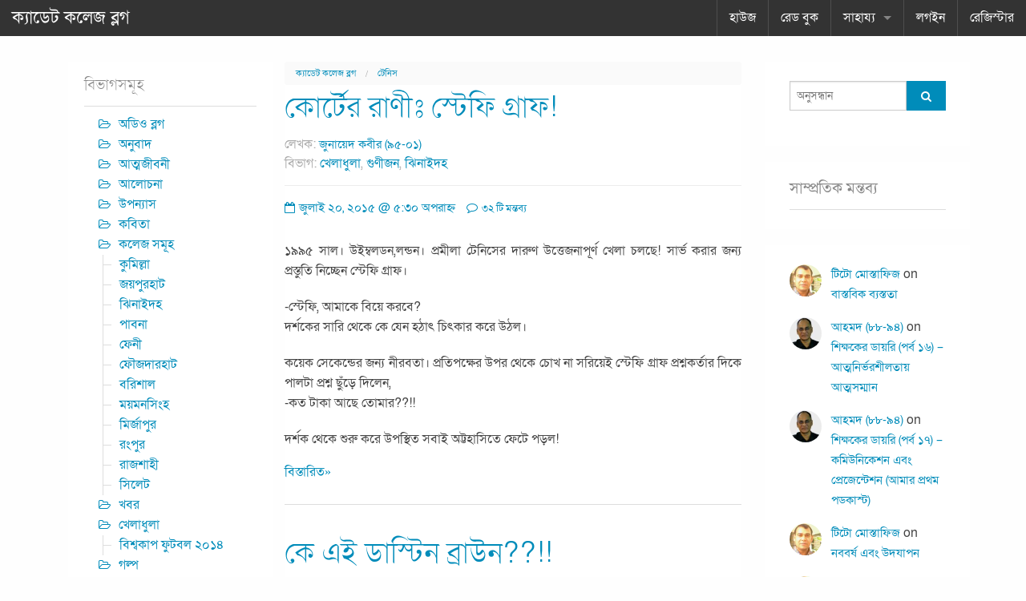

--- FILE ---
content_type: text/html; charset=UTF-8
request_url: https://cadetcollegeblog.com/tag/%E0%A6%9F%E0%A7%87%E0%A6%A8%E0%A6%BF%E0%A6%B8
body_size: 17496
content:
<!doctype html>
<!-- paulirish.com/2008/conditional-stylesheets-vs-css-hacks-answer-neither/ -->
<!--[if lt IE 7]> <html class="no-js ie6 oldie" dir="ltr" lang="en-US" prefix="og: https://ogp.me/ns#" > <![endif]-->
<!--[if IE 7]>    <html class="no-js ie7 oldie" dir="ltr" lang="en-US" prefix="og: https://ogp.me/ns#" > <![endif]-->
<!--[if IE 8]>    <html class="no-js ie8 oldie" dir="ltr" lang="en-US" prefix="og: https://ogp.me/ns#" "> <![endif]-->
<!-- Consider adding an manifest.appcache: h5bp.com/d/Offline -->
<!--[if gt IE 8]><!--> <html class="no-js" xmlns="//www.w3.org/1999/xhtml" xmlns:og="//ogp.me/ns#" xmlns:fb="//www.facebook.com/2008/fbml" dir="ltr" dir="ltr" lang="en-US" prefix="og: https://ogp.me/ns#" > <!--<![endif]-->
<head>
<link rel="stylesheet"  href="//cadetcollegeblog.com/wp-content/themes/reverie-master/css/style.css" type="text/css" media="all">
	<meta name="verify-v1" content="92AHF9GHXqPzL5tWD2KWSanoolC4OWHKLBi00Dg+Kwk=" />
<meta name="msvalidate.01" content="57921F89A9FC321E8AE9DB5CB4852A46" />
<meta property="og:image" content="//cadetcollegeblog.com/ccb_logo.jpg" />
<link rel="shortcut icon" href="//cadetcollegeblog.com/favicon.ico" type="image/x-icon" />
<meta http-equiv="Content-Type" content="text/html; charset=UTF-8" />


	<!-- Mobile viewport optimized: j.mp/bplateviewport -->
	<meta name="viewport" content="width=device-width" />

	<!-- Favicon and Feed -->
	<link rel="alternate" type="application/rss+xml" title="ক্যাডেট কলেজ ব্লগ Feed" href="https://cadetcollegeblog.com/feed/">
<script type="text/javascript">

  var _gaq = _gaq || [];
  _gaq.push(['_setAccount', 'UA-19228190-1']);
  _gaq.push(['_trackPageview']);

  (function() {
    var ga = document.createElement('script'); ga.type = 'text/javascript'; ga.async = true;
    ga.src = ('' == document.location.protocol ? '//ssl' : '//www') + '.google-analytics.com/ga.js';
    var s = document.getElementsByTagName('script')[0]; s.parentNode.insertBefore(ga, s);
  })();

</script>
<!-- the default values -->


<!-- if page is content page -->
<meta property="og:title" content="ক্যাডেট কলেজ ব্লগ" />
<meta property="og:url" content="//cadetcollegeblog.com"/>
<meta property="og:site_name" content="ক্যাডেট কলেজ ব্লগ" />
<meta property="og:description" content="ক্লাস সেভেন থেকে ক্লাস টুয়েলভ। ক্যাডেট কলেজের ছয়টি বছরে আপনাকে নতুন করে আবারো স্বাগতম!" />
<meta property="og:type" content="website" />
 <link href="//fonts.maateen.me/solaiman-lipi/font.css" rel="stylesheet">
	<style>img:is([sizes="auto" i], [sizes^="auto," i]) { contain-intrinsic-size: 3000px 1500px }</style>
	
		<!-- All in One SEO 4.8.7 - aioseo.com -->
		<title>টেনিস | ক্যাডেট কলেজ ব্লগ</title>
	<meta name="robots" content="max-image-preview:large" />
	<link rel="canonical" href="https://cadetcollegeblog.com/tag/%e0%a6%9f%e0%a7%87%e0%a6%a8%e0%a6%bf%e0%a6%b8" />
	<meta name="generator" content="All in One SEO (AIOSEO) 4.8.7" />
		<script type="application/ld+json" class="aioseo-schema">
			{"@context":"https:\/\/schema.org","@graph":[{"@type":"BreadcrumbList","@id":"https:\/\/cadetcollegeblog.com\/tag\/%E0%A6%9F%E0%A7%87%E0%A6%A8%E0%A6%BF%E0%A6%B8#breadcrumblist","itemListElement":[{"@type":"ListItem","@id":"https:\/\/cadetcollegeblog.com#listItem","position":1,"name":"Home","item":"https:\/\/cadetcollegeblog.com","nextItem":{"@type":"ListItem","@id":"https:\/\/cadetcollegeblog.com\/tag\/%e0%a6%9f%e0%a7%87%e0%a6%a8%e0%a6%bf%e0%a6%b8#listItem","name":"\u099f\u09c7\u09a8\u09bf\u09b8"}},{"@type":"ListItem","@id":"https:\/\/cadetcollegeblog.com\/tag\/%e0%a6%9f%e0%a7%87%e0%a6%a8%e0%a6%bf%e0%a6%b8#listItem","position":2,"name":"\u099f\u09c7\u09a8\u09bf\u09b8","previousItem":{"@type":"ListItem","@id":"https:\/\/cadetcollegeblog.com#listItem","name":"Home"}}]},{"@type":"CollectionPage","@id":"https:\/\/cadetcollegeblog.com\/tag\/%E0%A6%9F%E0%A7%87%E0%A6%A8%E0%A6%BF%E0%A6%B8#collectionpage","url":"https:\/\/cadetcollegeblog.com\/tag\/%E0%A6%9F%E0%A7%87%E0%A6%A8%E0%A6%BF%E0%A6%B8","name":"\u099f\u09c7\u09a8\u09bf\u09b8 | \u0995\u09cd\u09af\u09be\u09a1\u09c7\u099f \u0995\u09b2\u09c7\u099c \u09ac\u09cd\u09b2\u0997","inLanguage":"en-US","isPartOf":{"@id":"https:\/\/cadetcollegeblog.com\/#website"},"breadcrumb":{"@id":"https:\/\/cadetcollegeblog.com\/tag\/%E0%A6%9F%E0%A7%87%E0%A6%A8%E0%A6%BF%E0%A6%B8#breadcrumblist"}},{"@type":"Organization","@id":"https:\/\/cadetcollegeblog.com\/#organization","name":"Cadet College Blog","url":"https:\/\/cadetcollegeblog.com\/","logo":{"@type":"ImageObject","url":"https:\/\/cadetcollegeblog.com\/wp-content\/uploads\/2020\/04\/cropped-ccb_logo.png","@id":"https:\/\/cadetcollegeblog.com\/tag\/%E0%A6%9F%E0%A7%87%E0%A6%A8%E0%A6%BF%E0%A6%B8\/#organizationLogo","width":512,"height":512},"image":{"@id":"https:\/\/cadetcollegeblog.com\/tag\/%E0%A6%9F%E0%A7%87%E0%A6%A8%E0%A6%BF%E0%A6%B8\/#organizationLogo"},"sameAs":["https:\/\/www.facebook.com\/cadetcollegeblog"]},{"@type":"WebSite","@id":"https:\/\/cadetcollegeblog.com\/#website","url":"https:\/\/cadetcollegeblog.com\/","name":"\u0995\u09cd\u09af\u09be\u09a1\u09c7\u099f \u0995\u09b2\u09c7\u099c \u09ac\u09cd\u09b2\u0997","inLanguage":"en-US","publisher":{"@id":"https:\/\/cadetcollegeblog.com\/#organization"}}]}
		</script>
		<!-- All in One SEO -->

<link rel='dns-prefetch' href='//netdna.bootstrapcdn.com' />
<link rel='dns-prefetch' href='//fonts.googleapis.com' />
<link rel="alternate" type="application/rss+xml" title="ক্যাডেট কলেজ ব্লগ &raquo; Feed" href="https://cadetcollegeblog.com/feed" />
<link rel="alternate" type="application/rss+xml" title="ক্যাডেট কলেজ ব্লগ &raquo; Comments Feed" href="https://cadetcollegeblog.com/comments/feed" />
<link rel="alternate" type="application/rss+xml" title="ক্যাডেট কলেজ ব্লগ &raquo; টেনিস Tag Feed" href="https://cadetcollegeblog.com/tag/%e0%a6%9f%e0%a7%87%e0%a6%a8%e0%a6%bf%e0%a6%b8/feed" />
<script type="text/javascript">
/* <![CDATA[ */
window._wpemojiSettings = {"baseUrl":"https:\/\/s.w.org\/images\/core\/emoji\/15.0.3\/72x72\/","ext":".png","svgUrl":"https:\/\/s.w.org\/images\/core\/emoji\/15.0.3\/svg\/","svgExt":".svg","source":{"concatemoji":"\/\/cadetcollegeblog.com\/wp-includes\/js\/wp-emoji-release.min.js"}};
/*! This file is auto-generated */
!function(i,n){var o,s,e;function c(e){try{var t={supportTests:e,timestamp:(new Date).valueOf()};sessionStorage.setItem(o,JSON.stringify(t))}catch(e){}}function p(e,t,n){e.clearRect(0,0,e.canvas.width,e.canvas.height),e.fillText(t,0,0);var t=new Uint32Array(e.getImageData(0,0,e.canvas.width,e.canvas.height).data),r=(e.clearRect(0,0,e.canvas.width,e.canvas.height),e.fillText(n,0,0),new Uint32Array(e.getImageData(0,0,e.canvas.width,e.canvas.height).data));return t.every(function(e,t){return e===r[t]})}function u(e,t,n){switch(t){case"flag":return n(e,"\ud83c\udff3\ufe0f\u200d\u26a7\ufe0f","\ud83c\udff3\ufe0f\u200b\u26a7\ufe0f")?!1:!n(e,"\ud83c\uddfa\ud83c\uddf3","\ud83c\uddfa\u200b\ud83c\uddf3")&&!n(e,"\ud83c\udff4\udb40\udc67\udb40\udc62\udb40\udc65\udb40\udc6e\udb40\udc67\udb40\udc7f","\ud83c\udff4\u200b\udb40\udc67\u200b\udb40\udc62\u200b\udb40\udc65\u200b\udb40\udc6e\u200b\udb40\udc67\u200b\udb40\udc7f");case"emoji":return!n(e,"\ud83d\udc26\u200d\u2b1b","\ud83d\udc26\u200b\u2b1b")}return!1}function f(e,t,n){var r="undefined"!=typeof WorkerGlobalScope&&self instanceof WorkerGlobalScope?new OffscreenCanvas(300,150):i.createElement("canvas"),a=r.getContext("2d",{willReadFrequently:!0}),o=(a.textBaseline="top",a.font="600 32px Arial",{});return e.forEach(function(e){o[e]=t(a,e,n)}),o}function t(e){var t=i.createElement("script");t.src=e,t.defer=!0,i.head.appendChild(t)}"undefined"!=typeof Promise&&(o="wpEmojiSettingsSupports",s=["flag","emoji"],n.supports={everything:!0,everythingExceptFlag:!0},e=new Promise(function(e){i.addEventListener("DOMContentLoaded",e,{once:!0})}),new Promise(function(t){var n=function(){try{var e=JSON.parse(sessionStorage.getItem(o));if("object"==typeof e&&"number"==typeof e.timestamp&&(new Date).valueOf()<e.timestamp+604800&&"object"==typeof e.supportTests)return e.supportTests}catch(e){}return null}();if(!n){if("undefined"!=typeof Worker&&"undefined"!=typeof OffscreenCanvas&&"undefined"!=typeof URL&&URL.createObjectURL&&"undefined"!=typeof Blob)try{var e="postMessage("+f.toString()+"("+[JSON.stringify(s),u.toString(),p.toString()].join(",")+"));",r=new Blob([e],{type:"text/javascript"}),a=new Worker(URL.createObjectURL(r),{name:"wpTestEmojiSupports"});return void(a.onmessage=function(e){c(n=e.data),a.terminate(),t(n)})}catch(e){}c(n=f(s,u,p))}t(n)}).then(function(e){for(var t in e)n.supports[t]=e[t],n.supports.everything=n.supports.everything&&n.supports[t],"flag"!==t&&(n.supports.everythingExceptFlag=n.supports.everythingExceptFlag&&n.supports[t]);n.supports.everythingExceptFlag=n.supports.everythingExceptFlag&&!n.supports.flag,n.DOMReady=!1,n.readyCallback=function(){n.DOMReady=!0}}).then(function(){return e}).then(function(){var e;n.supports.everything||(n.readyCallback(),(e=n.source||{}).concatemoji?t(e.concatemoji):e.wpemoji&&e.twemoji&&(t(e.twemoji),t(e.wpemoji)))}))}((window,document),window._wpemojiSettings);
/* ]]> */
</script>

<link rel='stylesheet' id='dialog-css' href='//cadetcollegeblog.com/wp-content/plugins/editable-comments/dialog/styles.css' type='text/css' media='all' />
<style id='wp-emoji-styles-inline-css' type='text/css'>

	img.wp-smiley, img.emoji {
		display: inline !important;
		border: none !important;
		box-shadow: none !important;
		height: 1em !important;
		width: 1em !important;
		margin: 0 0.07em !important;
		vertical-align: -0.1em !important;
		background: none !important;
		padding: 0 !important;
	}
</style>
<link rel='stylesheet' id='wp-block-library-css' href='//cadetcollegeblog.com/wp-includes/css/dist/block-library/style.min.css' type='text/css' media='all' />
<style id='classic-theme-styles-inline-css' type='text/css'>
/*! This file is auto-generated */
.wp-block-button__link{color:#fff;background-color:#32373c;border-radius:9999px;box-shadow:none;text-decoration:none;padding:calc(.667em + 2px) calc(1.333em + 2px);font-size:1.125em}.wp-block-file__button{background:#32373c;color:#fff;text-decoration:none}
</style>
<style id='global-styles-inline-css' type='text/css'>
:root{--wp--preset--aspect-ratio--square: 1;--wp--preset--aspect-ratio--4-3: 4/3;--wp--preset--aspect-ratio--3-4: 3/4;--wp--preset--aspect-ratio--3-2: 3/2;--wp--preset--aspect-ratio--2-3: 2/3;--wp--preset--aspect-ratio--16-9: 16/9;--wp--preset--aspect-ratio--9-16: 9/16;--wp--preset--color--black: #000000;--wp--preset--color--cyan-bluish-gray: #abb8c3;--wp--preset--color--white: #ffffff;--wp--preset--color--pale-pink: #f78da7;--wp--preset--color--vivid-red: #cf2e2e;--wp--preset--color--luminous-vivid-orange: #ff6900;--wp--preset--color--luminous-vivid-amber: #fcb900;--wp--preset--color--light-green-cyan: #7bdcb5;--wp--preset--color--vivid-green-cyan: #00d084;--wp--preset--color--pale-cyan-blue: #8ed1fc;--wp--preset--color--vivid-cyan-blue: #0693e3;--wp--preset--color--vivid-purple: #9b51e0;--wp--preset--gradient--vivid-cyan-blue-to-vivid-purple: linear-gradient(135deg,rgba(6,147,227,1) 0%,rgb(155,81,224) 100%);--wp--preset--gradient--light-green-cyan-to-vivid-green-cyan: linear-gradient(135deg,rgb(122,220,180) 0%,rgb(0,208,130) 100%);--wp--preset--gradient--luminous-vivid-amber-to-luminous-vivid-orange: linear-gradient(135deg,rgba(252,185,0,1) 0%,rgba(255,105,0,1) 100%);--wp--preset--gradient--luminous-vivid-orange-to-vivid-red: linear-gradient(135deg,rgba(255,105,0,1) 0%,rgb(207,46,46) 100%);--wp--preset--gradient--very-light-gray-to-cyan-bluish-gray: linear-gradient(135deg,rgb(238,238,238) 0%,rgb(169,184,195) 100%);--wp--preset--gradient--cool-to-warm-spectrum: linear-gradient(135deg,rgb(74,234,220) 0%,rgb(151,120,209) 20%,rgb(207,42,186) 40%,rgb(238,44,130) 60%,rgb(251,105,98) 80%,rgb(254,248,76) 100%);--wp--preset--gradient--blush-light-purple: linear-gradient(135deg,rgb(255,206,236) 0%,rgb(152,150,240) 100%);--wp--preset--gradient--blush-bordeaux: linear-gradient(135deg,rgb(254,205,165) 0%,rgb(254,45,45) 50%,rgb(107,0,62) 100%);--wp--preset--gradient--luminous-dusk: linear-gradient(135deg,rgb(255,203,112) 0%,rgb(199,81,192) 50%,rgb(65,88,208) 100%);--wp--preset--gradient--pale-ocean: linear-gradient(135deg,rgb(255,245,203) 0%,rgb(182,227,212) 50%,rgb(51,167,181) 100%);--wp--preset--gradient--electric-grass: linear-gradient(135deg,rgb(202,248,128) 0%,rgb(113,206,126) 100%);--wp--preset--gradient--midnight: linear-gradient(135deg,rgb(2,3,129) 0%,rgb(40,116,252) 100%);--wp--preset--font-size--small: 13px;--wp--preset--font-size--medium: 20px;--wp--preset--font-size--large: 36px;--wp--preset--font-size--x-large: 42px;--wp--preset--spacing--20: 0.44rem;--wp--preset--spacing--30: 0.67rem;--wp--preset--spacing--40: 1rem;--wp--preset--spacing--50: 1.5rem;--wp--preset--spacing--60: 2.25rem;--wp--preset--spacing--70: 3.38rem;--wp--preset--spacing--80: 5.06rem;--wp--preset--shadow--natural: 6px 6px 9px rgba(0, 0, 0, 0.2);--wp--preset--shadow--deep: 12px 12px 50px rgba(0, 0, 0, 0.4);--wp--preset--shadow--sharp: 6px 6px 0px rgba(0, 0, 0, 0.2);--wp--preset--shadow--outlined: 6px 6px 0px -3px rgba(255, 255, 255, 1), 6px 6px rgba(0, 0, 0, 1);--wp--preset--shadow--crisp: 6px 6px 0px rgba(0, 0, 0, 1);}:where(.is-layout-flex){gap: 0.5em;}:where(.is-layout-grid){gap: 0.5em;}body .is-layout-flex{display: flex;}.is-layout-flex{flex-wrap: wrap;align-items: center;}.is-layout-flex > :is(*, div){margin: 0;}body .is-layout-grid{display: grid;}.is-layout-grid > :is(*, div){margin: 0;}:where(.wp-block-columns.is-layout-flex){gap: 2em;}:where(.wp-block-columns.is-layout-grid){gap: 2em;}:where(.wp-block-post-template.is-layout-flex){gap: 1.25em;}:where(.wp-block-post-template.is-layout-grid){gap: 1.25em;}.has-black-color{color: var(--wp--preset--color--black) !important;}.has-cyan-bluish-gray-color{color: var(--wp--preset--color--cyan-bluish-gray) !important;}.has-white-color{color: var(--wp--preset--color--white) !important;}.has-pale-pink-color{color: var(--wp--preset--color--pale-pink) !important;}.has-vivid-red-color{color: var(--wp--preset--color--vivid-red) !important;}.has-luminous-vivid-orange-color{color: var(--wp--preset--color--luminous-vivid-orange) !important;}.has-luminous-vivid-amber-color{color: var(--wp--preset--color--luminous-vivid-amber) !important;}.has-light-green-cyan-color{color: var(--wp--preset--color--light-green-cyan) !important;}.has-vivid-green-cyan-color{color: var(--wp--preset--color--vivid-green-cyan) !important;}.has-pale-cyan-blue-color{color: var(--wp--preset--color--pale-cyan-blue) !important;}.has-vivid-cyan-blue-color{color: var(--wp--preset--color--vivid-cyan-blue) !important;}.has-vivid-purple-color{color: var(--wp--preset--color--vivid-purple) !important;}.has-black-background-color{background-color: var(--wp--preset--color--black) !important;}.has-cyan-bluish-gray-background-color{background-color: var(--wp--preset--color--cyan-bluish-gray) !important;}.has-white-background-color{background-color: var(--wp--preset--color--white) !important;}.has-pale-pink-background-color{background-color: var(--wp--preset--color--pale-pink) !important;}.has-vivid-red-background-color{background-color: var(--wp--preset--color--vivid-red) !important;}.has-luminous-vivid-orange-background-color{background-color: var(--wp--preset--color--luminous-vivid-orange) !important;}.has-luminous-vivid-amber-background-color{background-color: var(--wp--preset--color--luminous-vivid-amber) !important;}.has-light-green-cyan-background-color{background-color: var(--wp--preset--color--light-green-cyan) !important;}.has-vivid-green-cyan-background-color{background-color: var(--wp--preset--color--vivid-green-cyan) !important;}.has-pale-cyan-blue-background-color{background-color: var(--wp--preset--color--pale-cyan-blue) !important;}.has-vivid-cyan-blue-background-color{background-color: var(--wp--preset--color--vivid-cyan-blue) !important;}.has-vivid-purple-background-color{background-color: var(--wp--preset--color--vivid-purple) !important;}.has-black-border-color{border-color: var(--wp--preset--color--black) !important;}.has-cyan-bluish-gray-border-color{border-color: var(--wp--preset--color--cyan-bluish-gray) !important;}.has-white-border-color{border-color: var(--wp--preset--color--white) !important;}.has-pale-pink-border-color{border-color: var(--wp--preset--color--pale-pink) !important;}.has-vivid-red-border-color{border-color: var(--wp--preset--color--vivid-red) !important;}.has-luminous-vivid-orange-border-color{border-color: var(--wp--preset--color--luminous-vivid-orange) !important;}.has-luminous-vivid-amber-border-color{border-color: var(--wp--preset--color--luminous-vivid-amber) !important;}.has-light-green-cyan-border-color{border-color: var(--wp--preset--color--light-green-cyan) !important;}.has-vivid-green-cyan-border-color{border-color: var(--wp--preset--color--vivid-green-cyan) !important;}.has-pale-cyan-blue-border-color{border-color: var(--wp--preset--color--pale-cyan-blue) !important;}.has-vivid-cyan-blue-border-color{border-color: var(--wp--preset--color--vivid-cyan-blue) !important;}.has-vivid-purple-border-color{border-color: var(--wp--preset--color--vivid-purple) !important;}.has-vivid-cyan-blue-to-vivid-purple-gradient-background{background: var(--wp--preset--gradient--vivid-cyan-blue-to-vivid-purple) !important;}.has-light-green-cyan-to-vivid-green-cyan-gradient-background{background: var(--wp--preset--gradient--light-green-cyan-to-vivid-green-cyan) !important;}.has-luminous-vivid-amber-to-luminous-vivid-orange-gradient-background{background: var(--wp--preset--gradient--luminous-vivid-amber-to-luminous-vivid-orange) !important;}.has-luminous-vivid-orange-to-vivid-red-gradient-background{background: var(--wp--preset--gradient--luminous-vivid-orange-to-vivid-red) !important;}.has-very-light-gray-to-cyan-bluish-gray-gradient-background{background: var(--wp--preset--gradient--very-light-gray-to-cyan-bluish-gray) !important;}.has-cool-to-warm-spectrum-gradient-background{background: var(--wp--preset--gradient--cool-to-warm-spectrum) !important;}.has-blush-light-purple-gradient-background{background: var(--wp--preset--gradient--blush-light-purple) !important;}.has-blush-bordeaux-gradient-background{background: var(--wp--preset--gradient--blush-bordeaux) !important;}.has-luminous-dusk-gradient-background{background: var(--wp--preset--gradient--luminous-dusk) !important;}.has-pale-ocean-gradient-background{background: var(--wp--preset--gradient--pale-ocean) !important;}.has-electric-grass-gradient-background{background: var(--wp--preset--gradient--electric-grass) !important;}.has-midnight-gradient-background{background: var(--wp--preset--gradient--midnight) !important;}.has-small-font-size{font-size: var(--wp--preset--font-size--small) !important;}.has-medium-font-size{font-size: var(--wp--preset--font-size--medium) !important;}.has-large-font-size{font-size: var(--wp--preset--font-size--large) !important;}.has-x-large-font-size{font-size: var(--wp--preset--font-size--x-large) !important;}
:where(.wp-block-post-template.is-layout-flex){gap: 1.25em;}:where(.wp-block-post-template.is-layout-grid){gap: 1.25em;}
:where(.wp-block-columns.is-layout-flex){gap: 2em;}:where(.wp-block-columns.is-layout-grid){gap: 2em;}
:root :where(.wp-block-pullquote){font-size: 1.5em;line-height: 1.6;}
</style>
<link rel='stylesheet' id='reverie-foundation-stylesheet-css' href='//cadetcollegeblog.com/wp-content/themes/reverie-child-master/css/app.css' type='text/css' media='all' />
<link rel='stylesheet' id='reverie-stylesheet-css' href='//cadetcollegeblog.com/wp-content/themes/reverie-child-master/css/style.css' type='text/css' media='all' />
<link rel='stylesheet' id='font-awesome-css' href='//netdna.bootstrapcdn.com/font-awesome/4.1.0/css/font-awesome.css' type='text/css' media='all' />
<link rel='stylesheet' id='um_fonticons_ii-css' href='//cadetcollegeblog.com/wp-content/plugins/ultimate-member/assets/css/um-fonticons-ii.css' type='text/css' media='all' />
<link rel='stylesheet' id='um_fonticons_fa-css' href='//cadetcollegeblog.com/wp-content/plugins/ultimate-member/assets/css/um-fonticons-fa.css' type='text/css' media='all' />
<link rel='stylesheet' id='select2-css' href='//cadetcollegeblog.com/wp-content/plugins/ultimate-member/assets/css/select2/select2.min.css' type='text/css' media='all' />
<link rel='stylesheet' id='um_crop-css' href='//cadetcollegeblog.com/wp-content/plugins/ultimate-member/assets/css/um-crop.css' type='text/css' media='all' />
<link rel='stylesheet' id='um_modal-css' href='//cadetcollegeblog.com/wp-content/plugins/ultimate-member/assets/css/um-modal.css' type='text/css' media='all' />
<link rel='stylesheet' id='um_styles-css' href='//cadetcollegeblog.com/wp-content/plugins/ultimate-member/assets/css/um-styles.css' type='text/css' media='all' />
<link rel='stylesheet' id='um_profile-css' href='//cadetcollegeblog.com/wp-content/plugins/ultimate-member/assets/css/um-profile.css' type='text/css' media='all' />
<link rel='stylesheet' id='um_account-css' href='//cadetcollegeblog.com/wp-content/plugins/ultimate-member/assets/css/um-account.css' type='text/css' media='all' />
<link rel='stylesheet' id='um_misc-css' href='//cadetcollegeblog.com/wp-content/plugins/ultimate-member/assets/css/um-misc.css' type='text/css' media='all' />
<link rel='stylesheet' id='um_fileupload-css' href='//cadetcollegeblog.com/wp-content/plugins/ultimate-member/assets/css/um-fileupload.css' type='text/css' media='all' />
<link rel='stylesheet' id='um_datetime-css' href='//cadetcollegeblog.com/wp-content/plugins/ultimate-member/assets/css/pickadate/default.css' type='text/css' media='all' />
<link rel='stylesheet' id='um_datetime_date-css' href='//cadetcollegeblog.com/wp-content/plugins/ultimate-member/assets/css/pickadate/default.date.css' type='text/css' media='all' />
<link rel='stylesheet' id='um_datetime_time-css' href='//cadetcollegeblog.com/wp-content/plugins/ultimate-member/assets/css/pickadate/default.time.css' type='text/css' media='all' />
<link rel='stylesheet' id='um_raty-css' href='//cadetcollegeblog.com/wp-content/plugins/ultimate-member/assets/css/um-raty.css' type='text/css' media='all' />
<link rel='stylesheet' id='um_scrollbar-css' href='//cadetcollegeblog.com/wp-content/plugins/ultimate-member/assets/css/simplebar.css' type='text/css' media='all' />
<link rel='stylesheet' id='um_tipsy-css' href='//cadetcollegeblog.com/wp-content/plugins/ultimate-member/assets/css/um-tipsy.css' type='text/css' media='all' />
<link rel='stylesheet' id='um_responsive-css' href='//cadetcollegeblog.com/wp-content/plugins/ultimate-member/assets/css/um-responsive.css' type='text/css' media='all' />
<link rel='stylesheet' id='um_default_css-css' href='//cadetcollegeblog.com/wp-content/plugins/ultimate-member/assets/css/um-old-default.css' type='text/css' media='all' />
<link rel='stylesheet' id='um_old_css-css' href='//cadetcollegeblog.com/wp-content/plugins/ultimate-member/../../uploads/ultimatemember/um_old_settings.css' type='text/css' media='all' />
<link rel='stylesheet' id='google-font-css' href='http://fonts.googleapis.com/css?family=Open+Sans%3A300%2C400%2C600%2C700%7CLora%3A400%2C700%7CDroid+Sans+Mono' type='text/css' media='all' />
<!--[if lt IE 9]>
<link rel='stylesheet' id='reverie-ie-only-css' href='//cadetcollegeblog.com/wp-content/themes/reverie-master/css/ie.css' type='text/css' media='all' />
<![endif]-->
<script data-handle="jquery-core" type="text/javascript" src="//cadetcollegeblog.com/wp-includes/js/jquery/jquery.min.js" id="jquery-core-js"></script>
<script data-handle="jquery-migrate" type="text/javascript" src="//cadetcollegeblog.com/wp-includes/js/jquery/jquery-migrate.min.js" id="jquery-migrate-js"></script>
<script data-handle="um-gdpr" type="text/javascript" src="//cadetcollegeblog.com/wp-content/plugins/ultimate-member/assets/js/um-gdpr.min.js" id="um-gdpr-js"></script>
<script data-handle="reverie-modernizr" type="text/javascript" src="//cadetcollegeblog.com/wp-content/themes/reverie-master/js/modernizr.js" id="reverie-modernizr-js"></script>
<link rel="https://api.w.org/" href="https://cadetcollegeblog.com/wp-json/" /><link rel="alternate" title="JSON" type="application/json" href="https://cadetcollegeblog.com/wp-json/wp/v2/tags/1406" />		<script type="text/javascript">
		var imgLoader = 'https://cadetcollegeblog.com/wp-content/plugins/editable-comments/dialog/loadingAnimation.gif';
		jQuery(document).ready(function($){   
			$('a.editable-deletecomment').click(function(event){
				var conf = confirm('Confirm you want delete this comment ?');
				if(!conf) event.preventDefault();
			});
		});		
		</script>
			<link rel="stylesheet" href="https://cadetcollegeblog.com/wp-content/plugins/shutter-reloaded/shutter-reloaded.css?ver=2.4" type="text/css" media="screen" />
			<style type="text/css">
			.um_request_name {
				display: none !important;
			}
		</style>
	<link rel="icon" href="https://cadetcollegeblog.com/wp-content/uploads/2020/04/cropped-ccb_logo-32x32.png" sizes="32x32" />
<link rel="icon" href="https://cadetcollegeblog.com/wp-content/uploads/2020/04/cropped-ccb_logo-192x192.png" sizes="192x192" />
<link rel="apple-touch-icon" href="https://cadetcollegeblog.com/wp-content/uploads/2020/04/cropped-ccb_logo-180x180.png" />
<meta name="msapplication-TileImage" content="https://cadetcollegeblog.com/wp-content/uploads/2020/04/cropped-ccb_logo-270x270.png" />
		<style type="text/css" id="wp-custom-css">
			h1,h2,h3,h4,h5{
	font-family:"SolaimanLipi","Open Sans", helvetica;
}		</style>
		
</head>

<body class="archive tag tag-1406 antialiased">

<header class="contain-to-grid fixed">
	<!-- Starting the Top-Bar -->
	<nav class="top-bar" data-topbar>
	    <ul class="title-area">
	        <li class="name">
	        	<h1><a href="https://cadetcollegeblog.com/" title="ক্যাডেট কলেজ ব্লগ" rel="home">ক্যাডেট কলেজ ব্লগ</a></h1>
	        </li>
			<!-- Remove the class "menu-icon" to get rid of menu icon. Take out "Menu" to just have icon alone -->
			<li class="toggle-topbar menu-icon"><a href="#"></a></li>
	    </ul>
	    <section class="top-bar-section">
	    <ul class="right"><li class="divider"></li><li id="menu-item-45114" class="menu-item menu-item-main-menu menu-item-%e0%a6%b9%e0%a6%be%e0%a6%89%e0%a6%9c"><a  href="//cadetcollegeblog.com">হাউজ</a></li>
<li class="divider"></li><li id="menu-item-45117" class="menu-item menu-item-main-menu menu-item-%e0%a6%b0%e0%a7%87%e0%a6%a1-%e0%a6%ac%e0%a7%81%e0%a6%95"><a  href="https://cadetcollegeblog.com/red-book">রেড বুক</a></li>
<li class="divider"></li><li id="menu-item-50860" class="menu-item menu-item-main-menu menu-item-%e0%a6%b8%e0%a6%be%e0%a6%b9%e0%a6%be%e0%a6%af%e0%a7%8d%e0%a6%af has-dropdown"><a  href="#">সাহায্য</a>
	<ul class="dropdown">
	<li id="menu-item-45115" class="menu-item menu-item-main-menu menu-item-%e0%a6%a8%e0%a6%ad%e0%a6%bf%e0%a6%b8%e0%a7%87%e0%a6%b8-%e0%a6%a1%e0%a7%8d%e0%a6%b0%e0%a6%bf%e0%a6%b2"><a  href="https://cadetcollegeblog.com/tutorial">নভিসেস ড্রিল</a></li>
	<li id="menu-item-45116" class="menu-item menu-item-main-menu menu-item-%e0%a6%b8%e0%a6%bf%e0%a6%95-%e0%a6%b0%e0%a6%bf%e0%a6%aa%e0%a7%8b%e0%a6%b0%e0%a7%8d%e0%a6%9f"><a  href="https://cadetcollegeblog.com/sick-report">সিক রিপোর্ট</a></li>
</ul>
</li>
<li class="divider"></li><li id="menu-item-50853" class="menu-item menu-item-main-menu menu-item-%e0%a6%b2%e0%a6%97%e0%a6%87%e0%a6%a8"><a  href="//cadetcollegeblog.com/login">লগইন</a></li>
<li class="divider"></li><li id="menu-item-50854" class="menu-item menu-item-main-menu menu-item-%e0%a6%b0%e0%a7%87%e0%a6%9c%e0%a6%bf%e0%a6%b8%e0%a7%8d%e0%a6%9f%e0%a6%be%e0%a6%b0"><a  href="//cadetcollegeblog.com/register">রেজিস্টার</a></li>
</ul>	    	    </section>
	</nav>
	<!-- End of Top-Bar -->

</header>
<!--<div class="header-image">
    <div class="row">
		<div class="small-12 columns">
			<a href="//cadetcollegeblog.com/"><img src="https://cadetcollegeblog.com/wp-content/uploads/2014/12/cropped-16DecCCCB.jpg"  width="100%" height="auto" alt="" /></a>
		</div>
	</div>
</div>-->

<!-- Start the main container -->
<div class="container" role="document">

	<div class="row">
<!-- Row for main content area -->
	<div class="small-12 large-6 large-push-3 columns" id="content" role="main">
	
		<nav class="breadcrumbs">
    <span typeof="v:Breadcrumb"><a rel="v:url" property="v:title" title="Go to ক্যাডেট কলেজ ব্লগ." href="https://cadetcollegeblog.com" class="home">ক্যাডেট কলেজ ব্লগ</a></span><span typeof="v:Breadcrumb"><span property="v:title">টেনিস</span></span></nav>
							
<article id="post-51998" class="index-card post-51998 post type-post status-publish format-standard hentry category-sports category-gunijon category-jcc tag-1447 tag-1446 tag-1406 tag-1407 tag-1445">
	<header>
		<h2><a href="https://cadetcollegeblog.com/junaed/51998">কোর্টের রাণীঃ স্টেফি গ্রাফ!</a></h2>
			<div class="entry-meta"><span class="byline">লেখক: <span class="author"><a class="url fn n" href="https://cadetcollegeblog.com/author/junaed" title="View all posts by জুনায়েদ কবীর (৯৫-০১)">জুনায়েদ কবীর (৯৫-০১)</a></span></span><br /><span class="cat-links"> বিভাগ: <a href="https://cadetcollegeblog.com/category/sports" rel="category tag">খেলাধুলা</a>, <a href="https://cadetcollegeblog.com/category/gunijon" rel="category tag">গুণীজন</a>, <a href="https://cadetcollegeblog.com/category/colleges/jcc" rel="category tag">ঝিনাইদহ</a></span><span class="sep"></span><span class="posted-on"><a href="https://cadetcollegeblog.com/junaed/51998" title="5:30 pm" rel="bookmark"><i class="fa fa-calendar-o"></i> <time class="entry-date published" datetime="জুলাই &#2536;&#2534;, &#2536;&#2534;&#2535;&#2539; @ &#2539;:&#2537;&#2534; অপরাহ্ন">জুলাই &#2536;&#2534;, &#2536;&#2534;&#2535;&#2539; @ &#2539;:&#2537;&#2534; অপরাহ্ন</time></a></span>		<span class="comments-link"><a href="https://cadetcollegeblog.com/junaed/51998#comments"><i class="fa fa-comment-o"></i> ৩২ টি মন্তব্য</a></span>
	</div>
		</header>
	<div class="entry-content">
		<figure><a href="https://cadetcollegeblog.com/junaed/51998"></a></figure> 

		
		<p>
</p>
<p>১৯৯৫ সাল। উইম্বলডন,লন্ডন। প্রমীলা টেনিসের দারুণ উত্তেজনাপূর্ণ খেলা চলছে! সার্ভ করার জন্য প্রস্তুতি নিচ্ছেন স্টেফি গ্রাফ।</p>
<p>-স্টেফি, আমাকে বিয়ে করবে?<br />
দর্শকের সারি থেকে কে যেন হঠাৎ চিৎকার করে উঠল।</p>
<p>কয়েক সেকেন্ডের জন্য নীরবতা। প্রতিপক্ষের উপর থেকে চোখ না সরিয়েই স্টেফি গ্রাফ প্রশ্নকর্তার দিকে পালটা প্রশ্ন ছুঁড়ে দিলেন,<br />
-কত টাকা আছে তোমার??!!</p>
<p>দর্শক থেকে শুরু করে উপস্থিত সবাই অট্টহাসিতে ফেটে পড়ল!</p>
		<a href="https://cadetcollegeblog.com/junaed/51998" rel="bookmark" title="Permanent Link to কোর্টের রাণীঃ স্টেফি গ্রাফ!">বিস্তারিত&raquo;</a>
	</div>
</article>					
<article id="post-51610" class="index-card post-51610 post type-post status-publish format-standard hentry category-sports category-jcc tag-1419 tag-1420 tag-1406 tag-1418 tag-1421">
	<header>
		<h2><a href="https://cadetcollegeblog.com/junaed/51610">কে এই ডাস্টিন ব্রাউন??!!</a></h2>
			<div class="entry-meta"><span class="byline">লেখক: <span class="author"><a class="url fn n" href="https://cadetcollegeblog.com/author/junaed" title="View all posts by জুনায়েদ কবীর (৯৫-০১)">জুনায়েদ কবীর (৯৫-০১)</a></span></span><br /><span class="cat-links"> বিভাগ: <a href="https://cadetcollegeblog.com/category/sports" rel="category tag">খেলাধুলা</a>, <a href="https://cadetcollegeblog.com/category/colleges/jcc" rel="category tag">ঝিনাইদহ</a></span><span class="sep"></span><span class="posted-on"><a href="https://cadetcollegeblog.com/junaed/51610" title="10:55 pm" rel="bookmark"><i class="fa fa-calendar-o"></i> <time class="entry-date published" datetime="জুলাই &#2537;, &#2536;&#2534;&#2535;&#2539; @ &#2535;&#2534;:&#2539;&#2539; অপরাহ্ন">জুলাই &#2537;, &#2536;&#2534;&#2535;&#2539; @ &#2535;&#2534;:&#2539;&#2539; অপরাহ্ন</time></a></span>		<span class="comments-link"><a href="https://cadetcollegeblog.com/junaed/51610#comments"><i class="fa fa-comment-o"></i> ৭ টি মন্তব্য</a></span>
	</div>
		</header>
	<div class="entry-content">
		<figure><a href="https://cadetcollegeblog.com/junaed/51610"></a></figure> 

		
		<p>সাংবাদিকগণ একেকজন খেলোয়াড়ের বর্ণনা লিখতে গিয়ে একেক রকম শব্দ ব্যবহার করেন। কেননা, প্রত্যকের জন্য আলাদা আলাদা বিশেষণের প্রয়োজন পড়ে। <a href="https://en.wikipedia.org/wiki/Dustin_Brown_(tennis)">ডাস্টিন ব্রাউনের</a> কথা মনে হলে যে কারও মনে যে শব্দটি প্রথম মনে পড়বে তা হল- প্রথাবিরোধী (Unconventional)!</p>
<p>তার খেলার স্টাইলটি প্রথাবিরোধী। তার মনোভাব প্রথাবিরোধী। তার বেশভূষা, আচার-আচরণ, ব্যাকগ্রাউন্ড সবকিছুই প্রথাবিরোধী। তবে, এ সমস্ত কিছুই টেনিসের মধ্যে দারুণ বৈচিত্র্য এনেছে! এবং টেনিসকে করেছে সমৃদ্ধ!</p>
		<a href="https://cadetcollegeblog.com/junaed/51610" rel="bookmark" title="Permanent Link to কে এই ডাস্টিন ব্রাউন??!!">বিস্তারিত&raquo;</a>
	</div>
</article>					
<article id="post-51395" class="index-card post-51395 post type-post status-publish format-standard hentry category-sports category-gunijon category-jcc tag-1405 tag-1406 tag-1407">
	<header>
		<h2><a href="https://cadetcollegeblog.com/junaed/51395">আর্থার অ্যাশের উইম্বলডন বিজয়ের ৪০ বছর পূর্তি!</a></h2>
			<div class="entry-meta"><span class="byline">লেখক: <span class="author"><a class="url fn n" href="https://cadetcollegeblog.com/author/junaed" title="View all posts by জুনায়েদ কবীর (৯৫-০১)">জুনায়েদ কবীর (৯৫-০১)</a></span></span><br /><span class="cat-links"> বিভাগ: <a href="https://cadetcollegeblog.com/category/sports" rel="category tag">খেলাধুলা</a>, <a href="https://cadetcollegeblog.com/category/gunijon" rel="category tag">গুণীজন</a>, <a href="https://cadetcollegeblog.com/category/colleges/jcc" rel="category tag">ঝিনাইদহ</a></span><span class="sep"></span><span class="posted-on"><a href="https://cadetcollegeblog.com/junaed/51395" title="5:21 pm" rel="bookmark"><i class="fa fa-calendar-o"></i> <time class="entry-date published" datetime="জুন &#2536;&#2541;, &#2536;&#2534;&#2535;&#2539; @ &#2539;:&#2536;&#2535; অপরাহ্ন">জুন &#2536;&#2541;, &#2536;&#2534;&#2535;&#2539; @ &#2539;:&#2536;&#2535; অপরাহ্ন</time></a></span>		<span class="comments-link"><a href="https://cadetcollegeblog.com/junaed/51395#comments"><i class="fa fa-comment-o"></i> ৮ টি মন্তব্য</a></span>
	</div>
		</header>
	<div class="entry-content">
		<figure><a href="https://cadetcollegeblog.com/junaed/51395"></a></figure> 

		
		<p>দীর্ঘ ২৭ বছর কারাগারে কাটিয়ে মুক্তির পর নেলসন ম্যান্ডেলা যে গুটিকতক মানুষের সাথে দেখা করার আগ্রহ প্রকাশ করলেন- তাদের মধ্যে অন্যতম ছিলেন সাবেক উইম্বলডন চ্যাম্পিয়ন <a href="https://en.wikipedia.org/wiki/Arthur_Ashe">আর্থার অ্যাশ</a>! দক্ষিণ আফ্রিকার বর্ণ-বৈষম্য ও সারা পৃথিবীর জাতিগত ভেদাভেদ দূর করার অভিপ্রায়ে এই দু&#8217;জন কিংবদন্তীর মধ্যে দারুণ বন্ধুত্ব গড়ে উঠেছিল! পরবর্তীতে তাঁরা এইডস এর ব্যাপারে সচেতনতা বৃদ্ধির জন্য কাজ করেছেন। শেষ পর্যন্ত সেই এইডস এর করাল গ্রাসেই ১৯৯৩ সালে আর্থার অ্যাশ এর জীবনের অবসান ঘটে।</p>
		<a href="https://cadetcollegeblog.com/junaed/51395" rel="bookmark" title="Permanent Link to আর্থার অ্যাশের উইম্বলডন বিজয়ের ৪০ বছর পূর্তি!">বিস্তারিত&raquo;</a>
	</div>
</article>				
			
		
	</div>
	<aside id="sidebar-left" class="small-12 large-3 large-pull-6  columns">
	<article id="categories-2" class="panel widget widget_categories"><h4>বিভাগসমূহ</h4>
			<ul>
					<li class="cat-item cat-item-১২৭৪"><a href="https://cadetcollegeblog.com/category/audio-blog">অডিও ব্লগ</a>
</li>
	<li class="cat-item cat-item-২২৫৯"><a href="https://cadetcollegeblog.com/category/%e০%a৬%৮৫%e০%a৬%a৮%e০%a৭%৮১%e০%a৬%ac%e০%a৬%be%e০%a৬%a৬">অনুবাদ</a>
</li>
	<li class="cat-item cat-item-৯১৪"><a href="https://cadetcollegeblog.com/category/%e০%a৬%৮৬%e০%a৬%a৪%e০%a৭%৮d%e০%a৬%ae%e০%a৬%৯c%e০%a৭%৮০%e০%a৬%ac%e০%a৬%a৮%e০%a৭%৮০">আত্মজীবনী</a>
</li>
	<li class="cat-item cat-item-৩২"><a href="https://cadetcollegeblog.com/category/alochona">আলোচনা</a>
</li>
	<li class="cat-item cat-item-১৪"><a href="https://cadetcollegeblog.com/category/novel">উপন্যাস</a>
</li>
	<li class="cat-item cat-item-১৯"><a href="https://cadetcollegeblog.com/category/poem">কবিতা</a>
</li>
	<li class="cat-item cat-item-৩"><a href="https://cadetcollegeblog.com/category/colleges">কলেজ সমূহ</a>
<ul class='children'>
	<li class="cat-item cat-item-১১"><a href="https://cadetcollegeblog.com/category/colleges/ccc">কুমিল্লা</a>
</li>
	<li class="cat-item cat-item-৯৪১"><a href="https://cadetcollegeblog.com/category/colleges/jgcc">জয়পুরহাট</a>
</li>
	<li class="cat-item cat-item-৬"><a href="https://cadetcollegeblog.com/category/colleges/jcc">ঝিনাইদহ</a>
</li>
	<li class="cat-item cat-item-১০"><a href="https://cadetcollegeblog.com/category/colleges/pcc">পাবনা</a>
</li>
	<li class="cat-item cat-item-৯৪০"><a href="https://cadetcollegeblog.com/category/colleges/fgcc">ফেনী</a>
</li>
	<li class="cat-item cat-item-৪"><a href="https://cadetcollegeblog.com/category/colleges/fcc">ফৌজদারহাট</a>
</li>
	<li class="cat-item cat-item-৮"><a href="https://cadetcollegeblog.com/category/colleges/bcc">বরিশাল</a>
</li>
	<li class="cat-item cat-item-১২"><a href="https://cadetcollegeblog.com/category/colleges/mgcc">ময়মনসিংহ</a>
</li>
	<li class="cat-item cat-item-৭"><a href="https://cadetcollegeblog.com/category/colleges/mcc">মির্জাপুর</a>
</li>
	<li class="cat-item cat-item-১৩"><a href="https://cadetcollegeblog.com/category/colleges/ccr">রংপুর</a>
</li>
	<li class="cat-item cat-item-৫"><a href="https://cadetcollegeblog.com/category/colleges/rcc">রাজশাহী</a>
</li>
	<li class="cat-item cat-item-৯"><a href="https://cadetcollegeblog.com/category/colleges/scc">সিলেট</a>
</li>
</ul>
</li>
	<li class="cat-item cat-item-৩৩"><a href="https://cadetcollegeblog.com/category/news">খবর</a>
</li>
	<li class="cat-item cat-item-৪১"><a href="https://cadetcollegeblog.com/category/sports">খেলাধুলা</a>
<ul class='children'>
	<li class="cat-item cat-item-১০৯৫"><a href="https://cadetcollegeblog.com/category/sports/wcf-২০১৪">বিশ্বকাপ ফুটবল ২০১৪</a>
</li>
</ul>
</li>
	<li class="cat-item cat-item-২০"><a href="https://cadetcollegeblog.com/category/stories">গল্প</a>
</li>
	<li class="cat-item cat-item-২৪৪"><a href="https://cadetcollegeblog.com/category/songs">গান</a>
</li>
	<li class="cat-item cat-item-২২"><a href="https://cadetcollegeblog.com/category/gunijon">গুণীজন</a>
</li>
	<li class="cat-item cat-item-৯৫"><a href="https://cadetcollegeblog.com/category/films">চলচ্চিত্র</a>
</li>
	<li class="cat-item cat-item-১৮"><a href="https://cadetcollegeblog.com/category/rhymes">ছড়া</a>
</li>
	<li class="cat-item cat-item-১৩৮"><a href="https://cadetcollegeblog.com/category/photo-blog">ছবি ব্লগ</a>
</li>
	<li class="cat-item cat-item-৭১৮"><a href="https://cadetcollegeblog.com/category/philosophy">দর্শন</a>
</li>
	<li class="cat-item cat-item-১৭"><a href="https://cadetcollegeblog.com/category/weblog">দিনলিপি</a>
</li>
	<li class="cat-item cat-item-১৪৯"><a href="https://cadetcollegeblog.com/category/play">নাটক</a>
</li>
	<li class="cat-item cat-item-১৫"><a href="https://cadetcollegeblog.com/category/notice_board">নোটিশ বোর্ড</a>
</li>
	<li class="cat-item cat-item-৪০"><a href="https://cadetcollegeblog.com/category/study">পড়াশোনা</a>
</li>
	<li class="cat-item cat-item-১২৩"><a href="https://cadetcollegeblog.com/category/articles">প্রবন্ধ</a>
</li>
	<li class="cat-item cat-item-৪২"><a href="https://cadetcollegeblog.com/category/technology">প্রযুক্তি</a>
</li>
	<li class="cat-item cat-item-১৩০"><a href="https://cadetcollegeblog.com/category/science">বিজ্ঞান</a>
</li>
	<li class="cat-item cat-item-১০৯৪"><a href="https://cadetcollegeblog.com/category/wcfootball-২০১৪">বিশ্বকাপ ২০১৪</a>
</li>
	<li class="cat-item cat-item-১"><a href="https://cadetcollegeblog.com/category/uncategorized">ব্লগর ব্লগর</a>
</li>
	<li class="cat-item cat-item-১৩৮৪"><a href="https://cadetcollegeblog.com/category/video-blog">ভিডিও ব্লগ</a>
</li>
	<li class="cat-item cat-item-২৯"><a href="https://cadetcollegeblog.com/category/travelling">ভ্রমণ কাহিনী</a>
</li>
	<li class="cat-item cat-item-৩০"><a href="https://cadetcollegeblog.com/category/liberation-war">মুক্তিযুদ্ধ</a>
</li>
	<li class="cat-item cat-item-৬৩১"><a href="https://cadetcollegeblog.com/category/war-crime">যুদ্ধাপরাধ ও বিচার</a>
</li>
	<li class="cat-item cat-item-৪৩"><a href="https://cadetcollegeblog.com/category/romyo-rochona">রম্য রচনা</a>
</li>
	<li class="cat-item cat-item-১৩৭"><a href="https://cadetcollegeblog.com/category/politics">রাজনীতি</a>
</li>
	<li class="cat-item cat-item-৩১"><a href="https://cadetcollegeblog.com/category/smrity-kotha">স্মৃতিকথা</a>
</li>
	<li class="cat-item cat-item-৩৫৪"><a href="https://cadetcollegeblog.com/category/satire">স্যাটায়ার</a>
</li>
			</ul>

			</article></aside><!-- /#sidebar -->		<aside id="sidebar" class="small-12 large-3 columns">
	<article id="text-3" class="panel widget widget_text">			<div class="textwidget"><form role="search" method="get" id="searchform" action="//cadetcollegeblog.com/">
	<div class="row collapse">
		<div class="large-9 small-9 columns">
			<input type="text" value="" name="s" id="s" placeholder="অনুসন্ধান"/>
		</div>
		<div class="large-3 small-3 columns">
			<button type='submit' class="postfix button"><i class="fa fa-search"></i></button>
		</div>
	</div>
</form>
</div>
		</article><article id="block-3" class="panel widget widget_block">
<h4 class="wp-block-heading">সাম্প্রতিক মন্তব্য</h4>
</article><article id="block-2" class="panel widget widget_block widget_recent_comments"><ol class="has-avatars wp-block-latest-comments"><li class="wp-block-latest-comments__comment"><img loading="lazy" decoding="async" src="https://cadetcollegeblog.com/wp-content/uploads/ultimatemember/4526/profile_photo-80x80.jpg?1769142645" class="gravatar avatar avatar-48 um-avatar um-avatar-uploaded" width="48" height="48" alt="টিটো মোস্তাফিজ" data-default="https://cadetcollegeblog.com/wp-content/plugins/ultimate-member/assets/img/default_avatar.jpg" onerror="if ( ! this.getAttribute('data-load-error') ){ this.setAttribute('data-load-error', '1');this.setAttribute('src', this.getAttribute('data-default'));}" /><article><footer class="wp-block-latest-comments__comment-meta"><a class="wp-block-latest-comments__comment-author" href="https://cadetcollegeblog.com/author/mostafiz">টিটো মোস্তাফিজ</a> on <a class="wp-block-latest-comments__comment-link" href="https://cadetcollegeblog.com/arifinnas/64419#comment-272442">বাস্তবিক ব্যস্ততা</a></footer></article></li><li class="wp-block-latest-comments__comment"><img loading="lazy" decoding="async" src="https://cadetcollegeblog.com/wp-content/uploads/ultimatemember/681/profile_photo-80x80.jpg?1769142645" class="gravatar avatar avatar-48 um-avatar um-avatar-uploaded" width="48" height="48" alt="আহমদ (৮৮-৯৪)" data-default="https://cadetcollegeblog.com/wp-content/plugins/ultimate-member/assets/img/default_avatar.jpg" onerror="if ( ! this.getAttribute('data-load-error') ){ this.setAttribute('data-load-error', '1');this.setAttribute('src', this.getAttribute('data-default'));}" /><article><footer class="wp-block-latest-comments__comment-meta"><a class="wp-block-latest-comments__comment-author" href="https://cadetcollegeblog.com/author/pialbd">আহমদ (৮৮-৯৪)</a> on <a class="wp-block-latest-comments__comment-link" href="https://cadetcollegeblog.com/pialbd/65439#comment-272168">শিক্ষকের ডায়রি (পর্ব ১৬) &#8211; আত্মনির্ভরশীলতায় আত্মসম্মান</a></footer></article></li><li class="wp-block-latest-comments__comment"><img loading="lazy" decoding="async" src="https://cadetcollegeblog.com/wp-content/uploads/ultimatemember/681/profile_photo-80x80.jpg?1769142645" class="gravatar avatar avatar-48 um-avatar um-avatar-uploaded" width="48" height="48" alt="আহমদ (৮৮-৯৪)" data-default="https://cadetcollegeblog.com/wp-content/plugins/ultimate-member/assets/img/default_avatar.jpg" onerror="if ( ! this.getAttribute('data-load-error') ){ this.setAttribute('data-load-error', '1');this.setAttribute('src', this.getAttribute('data-default'));}" /><article><footer class="wp-block-latest-comments__comment-meta"><a class="wp-block-latest-comments__comment-author" href="https://cadetcollegeblog.com/author/pialbd">আহমদ (৮৮-৯৪)</a> on <a class="wp-block-latest-comments__comment-link" href="https://cadetcollegeblog.com/pialbd/65559#comment-272167">শিক্ষকের ডায়রি (পর্ব ১৭) &#8211; কমিউনিকেশন এবং প্রেজেন্টেশন (আমার প্রথম পডকাস্ট)</a></footer></article></li><li class="wp-block-latest-comments__comment"><img loading="lazy" decoding="async" src="https://cadetcollegeblog.com/wp-content/uploads/ultimatemember/4526/profile_photo-80x80.jpg?1769142645" class="gravatar avatar avatar-48 um-avatar um-avatar-uploaded" width="48" height="48" alt="টিটো মোস্তাফিজ" data-default="https://cadetcollegeblog.com/wp-content/plugins/ultimate-member/assets/img/default_avatar.jpg" onerror="if ( ! this.getAttribute('data-load-error') ){ this.setAttribute('data-load-error', '1');this.setAttribute('src', this.getAttribute('data-default'));}" /><article><footer class="wp-block-latest-comments__comment-meta"><a class="wp-block-latest-comments__comment-author" href="https://cadetcollegeblog.com/author/mostafiz">টিটো মোস্তাফিজ</a> on <a class="wp-block-latest-comments__comment-link" href="https://cadetcollegeblog.com/mahmud1147/65646#comment-272151">নববর্ষ এবং উদযাপন</a></footer></article></li><li class="wp-block-latest-comments__comment"><img loading="lazy" decoding="async" src="https://cadetcollegeblog.com/wp-content/uploads/ultimatemember/4526/profile_photo-80x80.jpg?1769142645" class="gravatar avatar avatar-48 um-avatar um-avatar-uploaded" width="48" height="48" alt="টিটো মোস্তাফিজ" data-default="https://cadetcollegeblog.com/wp-content/plugins/ultimate-member/assets/img/default_avatar.jpg" onerror="if ( ! this.getAttribute('data-load-error') ){ this.setAttribute('data-load-error', '1');this.setAttribute('src', this.getAttribute('data-default'));}" /><article><footer class="wp-block-latest-comments__comment-meta"><a class="wp-block-latest-comments__comment-author" href="https://cadetcollegeblog.com/author/mostafiz">টিটো মোস্তাফিজ</a> on <a class="wp-block-latest-comments__comment-link" href="https://cadetcollegeblog.com/tito/61069#comment-272107">দাগ</a></footer></article></li><li class="wp-block-latest-comments__comment"><img loading="lazy" decoding="async" src="https://cadetcollegeblog.com/wp-content/uploads/ultimatemember/4526/profile_photo-80x80.jpg?1769142645" class="gravatar avatar avatar-48 um-avatar um-avatar-uploaded" width="48" height="48" alt="টিটো মোস্তাফিজ" data-default="https://cadetcollegeblog.com/wp-content/plugins/ultimate-member/assets/img/default_avatar.jpg" onerror="if ( ! this.getAttribute('data-load-error') ){ this.setAttribute('data-load-error', '1');this.setAttribute('src', this.getAttribute('data-default'));}" /><article><footer class="wp-block-latest-comments__comment-meta"><a class="wp-block-latest-comments__comment-author" href="https://cadetcollegeblog.com/author/mostafiz">টিটো মোস্তাফিজ</a> on <a class="wp-block-latest-comments__comment-link" href="https://cadetcollegeblog.com/pre2pro/63623#comment-272106">শুভ জন্মদিন রক আইকন আইয়ুব বাচ্চু</a></footer></article></li><li class="wp-block-latest-comments__comment"><img loading="lazy" decoding="async" src="https://cadetcollegeblog.com/wp-content/uploads/ultimatemember/4526/profile_photo-80x80.jpg?1769142645" class="gravatar avatar avatar-48 um-avatar um-avatar-uploaded" width="48" height="48" alt="টিটো মোস্তাফিজ" data-default="https://cadetcollegeblog.com/wp-content/plugins/ultimate-member/assets/img/default_avatar.jpg" onerror="if ( ! this.getAttribute('data-load-error') ){ this.setAttribute('data-load-error', '1');this.setAttribute('src', this.getAttribute('data-default'));}" /><article><footer class="wp-block-latest-comments__comment-meta"><a class="wp-block-latest-comments__comment-author" href="https://cadetcollegeblog.com/author/mostafiz">টিটো মোস্তাফিজ</a> on <a class="wp-block-latest-comments__comment-link" href="https://cadetcollegeblog.com/pre2pro/63810#comment-272105">কথা হলো না</a></footer></article></li><li class="wp-block-latest-comments__comment"><img loading="lazy" decoding="async" src="https://cadetcollegeblog.com/wp-content/uploads/ultimatemember/4526/profile_photo-80x80.jpg?1769142645" class="gravatar avatar avatar-48 um-avatar um-avatar-uploaded" width="48" height="48" alt="টিটো মোস্তাফিজ" data-default="https://cadetcollegeblog.com/wp-content/plugins/ultimate-member/assets/img/default_avatar.jpg" onerror="if ( ! this.getAttribute('data-load-error') ){ this.setAttribute('data-load-error', '1');this.setAttribute('src', this.getAttribute('data-default'));}" /><article><footer class="wp-block-latest-comments__comment-meta"><a class="wp-block-latest-comments__comment-author" href="https://cadetcollegeblog.com/author/mostafiz">টিটো মোস্তাফিজ</a> on <a class="wp-block-latest-comments__comment-link" href="https://cadetcollegeblog.com/junaed/63938#comment-272104">ফিক্সড! ক্যাশ এন্ড করাপশন ইন ক্রিকেট (২য় পর্ব)</a></footer></article></li><li class="wp-block-latest-comments__comment"><img loading="lazy" decoding="async" src="https://cadetcollegeblog.com/wp-content/uploads/ultimatemember/4526/profile_photo-80x80.jpg?1769142645" class="gravatar avatar avatar-48 um-avatar um-avatar-uploaded" width="48" height="48" alt="টিটো মোস্তাফিজ" data-default="https://cadetcollegeblog.com/wp-content/plugins/ultimate-member/assets/img/default_avatar.jpg" onerror="if ( ! this.getAttribute('data-load-error') ){ this.setAttribute('data-load-error', '1');this.setAttribute('src', this.getAttribute('data-default'));}" /><article><footer class="wp-block-latest-comments__comment-meta"><a class="wp-block-latest-comments__comment-author" href="https://cadetcollegeblog.com/author/mostafiz">টিটো মোস্তাফিজ</a> on <a class="wp-block-latest-comments__comment-link" href="https://cadetcollegeblog.com/junaid/63919#comment-272103">আমার রাংগামাটি</a></footer></article></li><li class="wp-block-latest-comments__comment"><img loading="lazy" decoding="async" src="https://cadetcollegeblog.com/wp-content/uploads/ultimatemember/4526/profile_photo-80x80.jpg?1769142645" class="gravatar avatar avatar-48 um-avatar um-avatar-uploaded" width="48" height="48" alt="টিটো মোস্তাফিজ" data-default="https://cadetcollegeblog.com/wp-content/plugins/ultimate-member/assets/img/default_avatar.jpg" onerror="if ( ! this.getAttribute('data-load-error') ){ this.setAttribute('data-load-error', '1');this.setAttribute('src', this.getAttribute('data-default'));}" /><article><footer class="wp-block-latest-comments__comment-meta"><a class="wp-block-latest-comments__comment-author" href="https://cadetcollegeblog.com/author/mostafiz">টিটো মোস্তাফিজ</a> on <a class="wp-block-latest-comments__comment-link" href="https://cadetcollegeblog.com/pialbd/65559#comment-272102">শিক্ষকের ডায়রি (পর্ব ১৭) &#8211; কমিউনিকেশন এবং প্রেজেন্টেশন (আমার প্রথম পডকাস্ট)</a></footer></article></li></ol></article></aside><!-- /#sidebar -->
		
	<script src="https://cadetcollegeblog.com/wp-content/plugins/shutter-reloaded//shutter-reloaded.js?ver=2.5" type="text/javascript"></script>
	<script type="text/javascript">
	var shutterSettings = {"imgDir":"https:\/\/cadetcollegeblog.com\/wp-content\/plugins\/shutter-reloaded\/\/menu\/","imageCount":true,"FS":false,"textBtns":false,"oneSet":true};
	try{shutterReloaded.init('sh');}catch(e){}	</script>
		</div><!-- Row End -->
</div><!-- Container End -->



<footer class="full-width" role="contentinfo">
	
	<div class="row love-reverie">
		<div class="large-4 columns">
			<p>&copy; 2026 ক্যাডেট কলেজ ব্লগ</p>
		</div>
		<div class="large-8 columns">
			<ul id="menu-footer-links" class="inline-list right"><li id="menu-item-45120" class="menu-item menu-item-type-custom menu-item-object-custom menu-item-45120"><a href="http://wordpress.org" title="Proudly powered by WordPress">ওয়ার্ডপ্রেস</a></li>
<li id="menu-item-45119" class="menu-item menu-item-type-post_type menu-item-object-page menu-item-45119"><a href="https://cadetcollegeblog.com/about">আমাদের কথা</a></li>
<li id="menu-item-45197" class="menu-item menu-item-type-post_type menu-item-object-page menu-item-45197"><a href="https://cadetcollegeblog.com/bangla-problem">Bangla Problem?</a></li>
</ul>		</div>
	</div>
</footer>


<div id="um_upload_single" style="display:none"></div>
<div id="um_view_photo" style="display:none">

	<a href="javascript:void(0);" data-action="um_remove_modal" class="um-modal-close"
	   aria-label="Close view photo modal">
		<i class="um-faicon-times"></i>
	</a>

	<div class="um-modal-body photo">
		<div class="um-modal-photo"></div>
	</div>

</div><script data-handle="select2" type="text/javascript" src="//cadetcollegeblog.com/wp-content/plugins/ultimate-member/assets/js/select2/select2.full.min.js" id="select2-js"></script>
<script data-handle="underscore" type="text/javascript" src="//cadetcollegeblog.com/wp-includes/js/underscore.min.js" id="underscore-js"></script>
<script type="text/javascript" id="wp-util-js-extra">
/* <![CDATA[ */
var _wpUtilSettings = {"ajax":{"url":"\/wp-admin\/admin-ajax.php"}};
/* ]]> */
</script>
<script data-handle="wp-util" type="text/javascript" src="//cadetcollegeblog.com/wp-includes/js/wp-util.min.js" id="wp-util-js"></script>
<script data-handle="um_crop" type="text/javascript" src="//cadetcollegeblog.com/wp-content/plugins/ultimate-member/assets/js/um-crop.min.js" id="um_crop-js"></script>
<script data-handle="um_modal" type="text/javascript" src="//cadetcollegeblog.com/wp-content/plugins/ultimate-member/assets/js/um-modal.min.js" id="um_modal-js"></script>
<script data-handle="um_jquery_form" type="text/javascript" src="//cadetcollegeblog.com/wp-content/plugins/ultimate-member/assets/js/um-jquery-form.min.js" id="um_jquery_form-js"></script>
<script data-handle="um_fileupload" type="text/javascript" src="//cadetcollegeblog.com/wp-content/plugins/ultimate-member/assets/js/um-fileupload.min.js" id="um_fileupload-js"></script>
<script data-handle="um_datetime" type="text/javascript" src="//cadetcollegeblog.com/wp-content/plugins/ultimate-member/assets/js/pickadate/picker.js" id="um_datetime-js"></script>
<script data-handle="um_datetime_date" type="text/javascript" src="//cadetcollegeblog.com/wp-content/plugins/ultimate-member/assets/js/pickadate/picker.date.js" id="um_datetime_date-js"></script>
<script data-handle="um_datetime_time" type="text/javascript" src="//cadetcollegeblog.com/wp-content/plugins/ultimate-member/assets/js/pickadate/picker.time.js" id="um_datetime_time-js"></script>
<script data-handle="wp-hooks" type="text/javascript" src="//cadetcollegeblog.com/wp-includes/js/dist/hooks.min.js" id="wp-hooks-js"></script>
<script data-handle="wp-i18n" type="text/javascript" src="//cadetcollegeblog.com/wp-includes/js/dist/i18n.min.js" id="wp-i18n-js"></script>
<script data-handle="wp-i18n" type="text/javascript" id="wp-i18n-js-after">
/* <![CDATA[ */
wp.i18n.setLocaleData( { 'text direction\u0004ltr': [ 'ltr' ] } );
/* ]]> */
</script>
<script data-handle="um_raty" type="text/javascript" src="//cadetcollegeblog.com/wp-content/plugins/ultimate-member/assets/js/um-raty.min.js" id="um_raty-js"></script>
<script data-handle="um_tipsy" type="text/javascript" src="//cadetcollegeblog.com/wp-content/plugins/ultimate-member/assets/js/um-tipsy.min.js" id="um_tipsy-js"></script>
<script data-handle="imagesloaded" type="text/javascript" src="//cadetcollegeblog.com/wp-includes/js/imagesloaded.min.js" id="imagesloaded-js"></script>
<script data-handle="masonry" type="text/javascript" src="//cadetcollegeblog.com/wp-includes/js/masonry.min.js" id="masonry-js"></script>
<script data-handle="jquery-masonry" type="text/javascript" src="//cadetcollegeblog.com/wp-includes/js/jquery/jquery.masonry.min.js" id="jquery-masonry-js"></script>
<script data-handle="um_scrollbar" type="text/javascript" src="//cadetcollegeblog.com/wp-content/plugins/ultimate-member/assets/js/simplebar.min.js" id="um_scrollbar-js"></script>
<script data-handle="um_functions" type="text/javascript" src="//cadetcollegeblog.com/wp-content/plugins/ultimate-member/assets/js/um-functions.min.js" id="um_functions-js"></script>
<script data-handle="um_responsive" type="text/javascript" src="//cadetcollegeblog.com/wp-content/plugins/ultimate-member/assets/js/um-responsive.min.js" id="um_responsive-js"></script>
<script data-handle="um_conditional" type="text/javascript" src="//cadetcollegeblog.com/wp-content/plugins/ultimate-member/assets/js/um-conditional.min.js" id="um_conditional-js"></script>
<script type="text/javascript" id="um_scripts-js-extra">
/* <![CDATA[ */
var um_scripts = {"nonce":"80e83490ee"};
/* ]]> */
</script>
<script data-handle="um_scripts" type="text/javascript" src="//cadetcollegeblog.com/wp-content/plugins/ultimate-member/assets/js/um-scripts.min.js" id="um_scripts-js"></script>
<script data-handle="um_profile" type="text/javascript" src="//cadetcollegeblog.com/wp-content/plugins/ultimate-member/assets/js/um-profile.min.js" id="um_profile-js"></script>
<script data-handle="um_account" type="text/javascript" src="//cadetcollegeblog.com/wp-content/plugins/ultimate-member/assets/js/um-account.min.js" id="um_account-js"></script>
<script data-handle="comment-reply" type="text/javascript" src="//cadetcollegeblog.com/wp-includes/js/comment-reply.min.js" id="comment-reply-js" async="async" data-wp-strategy="async"></script>
<script data-handle="reverie-js" type="text/javascript" src="//cadetcollegeblog.com/wp-content/themes/reverie-master/js/foundation.min.js" id="reverie-js-js"></script>
<!--stats_footer_test--><script src="https://stats.wordpress.com/e-202604.js" type="text/javascript"></script>
<script type="text/javascript">
st_go({blog:'3996279',v:'ext',post:'0'});
var load_cmc = function(){linktracker_init(3996279,0,2);};
if ( typeof addLoadEvent != 'undefined' ) addLoadEvent(load_cmc);
else load_cmc();
</script>
		<script type="text/javascript">
			jQuery( window ).on( 'load', function() {
				jQuery('input[name="um_request"]').val('');
			});
		</script>
	
<script>
	(function($) {
		$(document).foundation();
	})(jQuery);
</script>
	
 
</body>
</html>

<!-- Page cached by LiteSpeed Cache 7.7 on 2026-01-23 04:30:45 -->